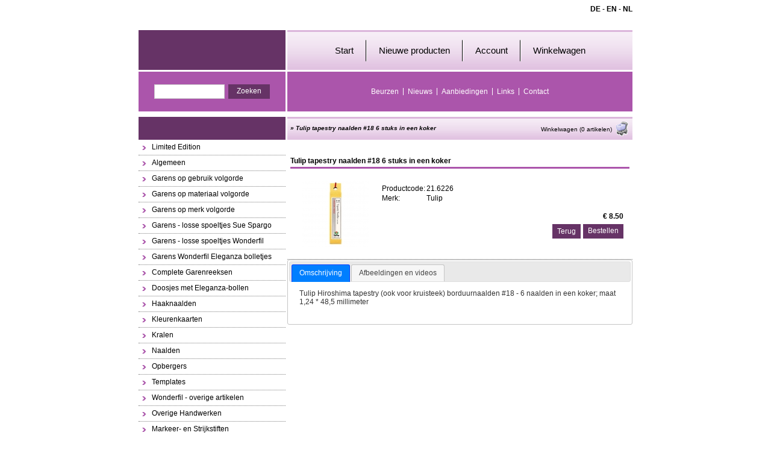

--- FILE ---
content_type: text/html; charset=utf-8
request_url: https://www.heikina.nl/nl/product/tulip-tapestry-naalden-18-6-stuks-in-een-koker/
body_size: 3798
content:
<!DOCTYPE html PUBLIC "-//W3C//DTD XHTML 1.0 Transitional//EN" "http://www.w3.org/TR/xhtml1/DTD/xhtml1-transitional.dtd">
<html xmlns="http://www.w3.org/1999/xhtml">
<head>
    <title>Tulip tapestry naalden #18 6 stuks in een koker - Heikina de Ruijter</title>
    <meta http-equiv="Content-Type" content="text/html; charset=iso-8859-1" />
    <meta name="keywords" content="tulip, tapestry, naalden, #18, stuks, koker, hiroshima, (ook, voor, kruisteek), borduurnaalden, koker;, maat, millimeter" />
    <meta name="description" content="Tulip Hiroshima tapestry (ook voor kruisteek) borduurnaalden #18 - 6 naalden in een koker; maat 1,24 * 48,5 millimeter..." />
    <meta name="author" content="Heikina de Ruijter" />
    <meta name="generator" content="www.123webshop.com - Professional e-commerce solutions" />
    <meta name="viewport" content="width=device-width, initial-scale=1.0">
    <link href="/themes/10/style.css?v=" rel="stylesheet" type="text/css"  media="screen" />
	<link href="/js/jquery3/jquery-ui.min.css" rel="stylesheet" type="text/css" />
	<link href="/js/jquery3/jquery.fancybox.min.css" rel="stylesheet" type="text/css" />


	<script type="text/javascript" src="/js/jquery3/jquery.min.js"></script>
	<script type="text/javascript" src="/js/jquery3/jquery-migrate.min.js"></script>
	<script type="text/javascript" src="/js/jquery3/jquery-ui.min.js"></script>
    <script type="text/javascript" src="/js/jquery3/jquery.fancybox.min.js"></script>
    <script type="text/javascript" src="/js/jquery/jqueryslidemenu.js"></script>
    <script type="text/javascript" src="/js/jquery/jquery.validate.min.js"></script>
    <script type="text/javascript" src="/js/jquery/jquery.validate_extra.js"></script>
    <script type="text/javascript" src="/js/jquery/jquery.meanmenu.js"></script>
    <script src="https://www.google.com/recaptcha/api.js" async defer></script>


<script type="text/javascript">
// initialise plugins
$(document).ready(function() {
    $("#tabs").tabs();
});

$(document).ready(function () {
     $("#tabs").bind('tabsselect', function(event, ui) {
	 window.location.href=ui.tab;
     });
});
</script>

</head>

<body>
<div id="wrap">
<div id="lang">
<div align="right">
	<a href="/de/" class="language"><b>DE</b></a> - 
	<a href="/en/" class="language"><b>EN</b></a> - 
	<a href="/nl/" class="language"><b>NL</b></a>
<br /><br />
</div><br />
</div>
	<!-- header -->
	<div id="header">
		<div class="head">
		</div>

<div id="mobile-nav">
		<div class="nav mob-menu">
			<ul>
				<li class="first"><a href="/nl/">Start</a></li>
				<li><a href="/nl/new_products/">Nieuwe producten</a></li>
				<li><a href="/nl/account/">Account</a></li>
				<li><a href="/nl/cart/">Winkelwagen</a></li>
			</ul>
		</div>
	</div>
</div>

<script type="text/javascript">
jQuery(document).ready(function () {
jQuery('nav.mob-menu').meanmenu();
});
</script>
	<!-- /header -->
	<!-- top -->
	<div id="top">
		<form class="search" method="post" action="/nl/search/">
			<div><input class="text" type="text" name="string" /></div>
			<div><input class="butn" type="submit" name="search" value="Zoeken" /></div>
		</form>

		<div class="links">
			<ul>
				<li class="first"><a href="/nl/cms/beurzen/" class="menu">Beurzen</a></li>
				<li><a href="/nl/cms/nieuws/" class="menu">Nieuws</a></li>
				<li><a href="/nl/onsale/"  class="menu">Aanbiedingen</a></li>
				<li><a href="/nl/cms/links/" class="menu">Links</a></li>
				<li><a href="/nl/cms/contact/" class="menu">Contact</a></li>
			</ul>
		</div>
	</div>
	<!-- /top -->
	<!-- content -->
	<div id="content">
		<!-- left column -->
		<div id="left">
			<ul class="first">
			<li><a href="/nl/category/limited-edition/" class="menu">Limited Edition</a>
			<li><a href="/nl/category/algemeen/" class="menu">Algemeen</a>
			<li><a href="/nl/category/garens-op-gebruik-volgorde/" class="menu">Garens op gebruik volgorde</a>
			<li><a href="/nl/category/garens-op-materiaal-volgorde/" class="menu">Garens op materiaal volgorde</a>
			<li><a href="/nl/category/garens-op-merk-volgorde/" class="menu">Garens op merk volgorde</a>
			<li><a href="/nl/category/garens---losse-spoeltjes-sue-spargo/" class="menu">Garens - losse spoeltjes Sue Spargo</a>
			<li><a href="/nl/category/garens---losse-spoeltjes-wonderfil/" class="menu">Garens - losse spoeltjes Wonderfil</a>
			<li><a href="/nl/category/garens-wonderfil-eleganza-bolletjes/" class="menu">Garens Wonderfil Eleganza bolletjes</a>
			<li><a href="/nl/category/complete-garenreeksen/" class="menu">Complete Garenreeksen</a>
			<li><a href="/nl/category/doosjes-met-eleganza-bollen/" class="menu">Doosjes met Eleganza-bollen</a>
			<li><a href="/nl/category/haaknaalden/" class="menu">Haaknaalden</a>
			<li><a href="/nl/category/kleurenkaarten/" class="menu">Kleurenkaarten</a>
			<li><a href="/nl/category/kralen/" class="menu">Kralen</a>
			<li><a href="/nl/category/naalden/" class="menu">Naalden</a>
			<li><a href="/nl/category/opbergers/" class="menu">Opbergers</a>
			<li><a href="/nl/category/templates/" class="menu">Templates</a>
			<li><a href="/nl/category/wonderfil---overige-artikelen/" class="menu">Wonderfil - overige artikelen</a>
			<li><a href="/nl/category/overige-handwerken/" class="menu">Overige Handwerken</a>
			<li><a href="/nl/category/markeer--en-strijkstiften/" class="menu">Markeer- en Strijkstiften</a>
			<li><a href="/nl/category/garenpakketten/" class="menu">(garen)Pakketten</a>
			<li><a href="/nl/category/scharen-en-rolmessen/" class="menu">Scharen en Rolmessen</a>
			<li><a href="/nl/category/speldenkussens/" class="menu">Speldenkussens</a>
			<li><a href="/nl/category/alison-glass/" class="menu">Alison Glass</a>
			<li><a href="/nl/category/beth-upstill/" class="menu">Beth Upstill</a>
			<li><a href="/nl/category/christine-mirecki/" class="menu">Christine Mirecki</a>
			<li><a href="/nl/category/dropcloth-sampler/" class="menu">Dropcloth-sampler</a>
			<li><a href="/nl/category/ewe-niversity/" class="menu">Ewe-niversity</a>
			<li><a href="/nl/category/edyta-sitar/" class="menu">Edyta Sitar</a>
			<li><a href="/nl/category/petra-prins/" class="menu">Petra Prins</a>
			<li><a href="/nl/category/sublime-stitching/" class="menu">Sublime Stitching</a>
			<li><a href="/nl/category/susan-smith/" class="menu">Susan Smith</a>
			<li><a href="/nl/category/sue-daley-designs/" class="menu">Sue Daley Designs</a>
			<li><a href="/nl/category/sue-spargo/" class="menu">Sue Spargo</a>
			<li><a href="/nl/category/tula-pink/" class="menu">Tula Pink</a>
			<li><a href="/nl/category/vicki-mccarthy/" class="menu">Vicki Mccarthy</a>
			<li><a href="/nl/category/violet-craft/" class="menu">Violet Craft</a>
			<li><a href="/nl/category/wendy-williams/" class="menu">Wendy Williams</a>
			<li><a href="/nl/category/opop/" class="menu">OP=OP</a>
			<li><a href="/nl/category/workshop/" class="menu">Workshop</a>
			</ul>

			<ul>
			<li><a href="/nl/cms/beurzen/" class="menu">Beurzen</a>
			</li>
			</li>
			<li><a href="/nl/cms/nieuws/" class="menu">Nieuws</a>
			</li>
			</li>
			<li><a href="/nl/pricelist/" target="_blank" class="menu">Prijslijst</a>
			</li>
			</li>
			<li><a href="/nl/cms/algemene-voorwaarden/" class="menu">Algemene voorwaarden</a>
			</li>
			</li>
			<li><a href="/nl/cms/bedrijfsgegevens/" class="menu">Bedrijfsgegevens</a>
			</li>
			</li>
			<li><a href="/nl/onsale/"  class="menu">Aanbiedingen</a>
			</li>
			</li>
			<li><a href="/nl/cms/faq/" class="menu">Veel gestelde vragen</a>
			</li>
			</li>
			<li><a href="/nl/cms/kleurenkaart-au-ver-a-soie-chenille/" class="menu">Kleurenkaart Au Ver a Soie Chenille</a>
			</li>
			</li>
			<li><a href="/nl/cms/kleurenkaart-au-ver-a-soie---soie-perle/" class="menu">Kleurenkaart Au ver a Soie - Soie Perle</a>
			</li>
			</li>
			<li><a href="/nl/cms/dmc-kleurenkaart-coton-a-broder-25/" class="menu">Kleurenkaart DMC Coton a Broder 25</a>
			</li>
			</li>
			<li><a href="/nl/cms/kleurenkaart-dmc-diamant/" class="menu">Kleurenkaart DMC Diamant</a>
			</li>
			</li>
			<li><a href="/nl/cms/kleurenkaart-dmc-tubino/" class="menu">Kleurenkaart DMC Tubino</a>
			</li>
			</li>
			<li><a href="/nl/cms/kleurenkaart-frank-baumwolle-garn/" class="menu">Kleurenkaart Frank-Baumwolle Garn</a>
			</li>
			</li>
			<li><a href="/nl/cms/kleurenkaart-house-of-embroidery---perle/" class="menu">Kleurenkaart House of Embroidery - perle</a>
			</li>
			</li>
			<li><a href="/nl/cms/kleurenkaart-kreinik-4-en-8/" class="menu">Kleurenkaart Kreinik #4 en #8</a>
			</li>
			</li>
			<li><a href="/nl/cms/kleurenkaart-mill-hill-kralen/" class="menu">kleurenkaart Mill Hill kralen</a>
			</li>
			</li>
			<li><a href="/nl/cms/kleurenkaart-painters-mattgarn/" class="menu">Kleurenkaart Painter's Mattgarn</a>
			</li>
			</li>
			<li><a href="/nl/cms/kleurenkaart-painters-thread-perle-3/" class="menu">Kleurenkaart Painter's Thread perle 3</a>
			</li>
			</li>
			<li><a href="/nl/cms/kleurenkaart-painters-thread-metallic-tresse-4/" class="menu">Kleurenkaart Painter's Thread Metallic Tresse #4</a>
			</li>
			</li>
			<li><a href="/nl/cms/kleurenkaart-painters-thread-perle-5/" class="menu">Kleurenkaart Painter's Thread Perle 5</a>
			</li>
			</li>
			<li><a href="/nl/cms/kleurenkaart-painters-thread-zijde-perle-5-/" class="menu">Kleurenkaart Painter's Thread zijde Perle 5 </a>
			</li>
			</li>
			<li><a href="/nl/cms/kleurenkaart-painters-thread-perle-8/" class="menu">Kleurenkaart Painter's Thread Perle 8</a>
			</li>
			</li>
			<li><a href="/nl/cms/kleurenkaart-painters-thread-perle-12/" class="menu">Kleurenkaart Painter's Thread Perle 12</a>
			</li>
			</li>
			<li><a href="/nl/cms/kleurenkaart-rainbow-gallery-/" class="menu">Kleurenkaart Rainbow Gallery </a>
			</li>
			</li>
			<li><a href="/nl/cms/kleurenkaart-rainbow-gallery-overture-en-bravo/" class="menu">Kleurenkaart Rainbow Gallery Overture en Bravo!</a>
			</li>
			</li>
			<li><a href="/nl/cms/kleurenkaart-rainbow-gallery-wisper/" class="menu">Kleurenkaart Rainbow Gallery Wisper</a>
			</li>
			</li>
			<li><a href="/nl/cms/kleurenkaart-sue-spargo-velvets/" class="menu">Kleurenkaart Sue Spargo Velvets</a>
			</li>
			</li>
			<li><a href="/nl/cms/kleurenkaart-toho-kralen/" class="menu">Kleurenkaart Toho kralen</a>
			</li>
			</li>
			<li><a href="/nl/cms/kleurenkaart-wonderfil-efina/" class="menu">Kleurenkaart Wonderfil Efina  'Sue Spargo'</a>
			</li>
			</li>
			<li><a href="/nl/cms/kleurenkaart-wonderfil-eleganza-alison-glass/" class="menu">Kleurenkaart Wonderfil Eleganza 'Alison Glass'</a>
			</li>
			</li>
			<li><a href="/nl/cms/kleurenkaart-wonderfil-eleganza-sue-spargo/" class="menu">Kleurenkaart Wonderfil Eleganza 'Sue Spargo'</a>
			</li>
			</li>
			<li><a href="/nl/cms/kleurenkaart-wonderfil-eleganza-vicki-mccarthy/" class="menu">Kleurenkaart Wonderfil Eleganza 'Vicki Mccarthy'</a>
			</li>
			</li>
			<li><a href="/nl/cms/kleurenkaart-wonderfil-eleganza-gemeleerd-wonderfil-collectie/" class="menu">Kleurenkaart Wonderfil Eleganza gemeleerd Wonderfil Collectie</a>
			</li>
			</li>
			<li><a href="/nl/cms/wonderfil-ellana/" class="menu">Kleurenkaart Wonderfil Ellana  'Sue Spargo'</a>
			</li>
			</li>
			<li><a href="/nl/cms/kleurenkaart-wonderfil-fruitti/" class="menu">Kleurenkaart Wonderfil Fruitti</a>
			</li>
			</li>
			<li><a href="/nl/cms/kleurenkaart-wonderfil-glamore/" class="menu">Kleurenkaart Wonderfil Glamore</a>
			</li>
			</li>
			<li><a href="/nl/cms/kleurenkaart-wonderfil-hologram/" class="menu">Kleurenkaart Wonderfil Hologram</a>
			</li>
			</li>
			<li><a href="/nl/cms/kleurenkaart-wonderfil-invisafil/" class="menu">Kleurenkaart Wonderfil Invisafil</a>
			</li>
			</li>
			<li><a href="/nl/cms/kleurenkaart-wonderfil-konfetti/" class="menu">Kleurenkaart Wonderfil Konfetti</a>
			</li>
			</li>
			<li><a href="/nl/cms/kleurenkaart-wonderfil-sizzle/" class="menu">Kleurenkaart Wonderfil Sizzle</a>
			</li>
			</li>
			<li><a href="/nl/cms/kleurenkaart-wonderfil-sue-spargo-razzle-en-dazzle/" class="menu">Kleurenkaart Wonderfil Sue Spargo Razzle en Dazzle</a>
			</li>
			</li>
			<li><a href="/nl/cms/kleurenkaart-wonderfil-spagetti/" class="menu">Kleurenkaart Wonderfil Spagetti</a>
			</li>
			</li>
			<li><a href="/nl/cms/kleurenkaart-wonderfil-spotlite/" class="menu">Kleurenkaart Wonderfil Spotlite</a>
			</li>
			</li>
			<li><a href="/nl/cms/kleurenkaart-wonderfil-tutti/" class="menu">Kleurenkaart Wonderfil Tutti</a>
			</li>
			</li>
			<li><a href="/nl/cms/kleurenkaart-wonderfil-wol-sue-spargo/" class="menu">Kleurenkaart Wonderfil wol Sue Spargo</a>
			</li>
			</li>
			<li><a href="/nl/cms/kleurenkaarten-om-te-downloaden/" class="menu">Kleurenkaarten om te downloaden</a>
			</li>
			</li>
			<li><a href="/nl/cms/links/" class="menu">Links</a>
			</li>
			</li>
			<li><a href="/nl/cms/contact/" class="menu">Contact</a>
			</li>
			</li>
			<li><a href="/nl/cms/diktes-van-garens/" class="menu">Diktes van garens</a>
			</li>
			</li>
			<li><a href="/nl/cms/hoe-garens-in-diktes-te-vergelijken---brenda/" class="menu">Hoe garens in diktes te vergelijken - Brenda</a>
			</li>
			</li>
			<li><a href="/nl/cms/fotos-van-verschillende-werken/" class="menu">foto's van verschillende werken</a>
			</li>
			</li>
			<li><a href="/nl/cms/avg---wetgeving---privacy/" class="menu">AVG - wetgeving - privacy</a>
			</li>
			</li>
			<li><a href="/nl/cms/borduren-bedekking-van-stof-door-garen/" class="menu">borduren: bedekking van stof door garen</a>
			</li>
			</li>
			<li><a href="/nl/cms/omrekentabel-voor-lengtematen/" class="menu">Omrekentabel voor lengtematen</a>
			</li>
			</li>
			<li><a href="/nl/cms/welkom/" class="menu">Welkom</a>
			</li>
			</li>
			</ul>
		</div>
		<!-- /left column -->
		<!-- right column -->
		<div id="right">
			<div class="heading">
				<h2 class="left">
						<i>
						&raquo; <a href="/nl/product/tulip-tapestry-naalden-18-6-stuks-in-een-koker">Tulip tapestry naalden #18 6 stuks in een koker</a>
						</i>
				</h2>
				<p class="right"><a href="/nl/cart/">Winkelwagen (0 artikelen)<img src="/themes/images/right-heading-cart.gif" alt="" /></a></p>
			</div>
			<br />

			<form action="/nl/cart/add/tulip-tapestry-naalden-18-6-stuks-in-een-koker/" class="order" method="post" id="webForm">
			<input type="text" name="ie11fix" value="x" style="display: none;">
                        <div class="product">
				<h3>Tulip tapestry naalden #18 6 stuks in een koker</h3>
				<div class="image"><a href="/files/images/2372.jpg" title="Tulip tapestry naalden #18 6 stuks in een koker" data-fancybox="gallerymain" data-options='{"caption" : "Tulip tapestry naalden #18 6 stuks in een koker"}'><img src="/files/images/2372_thumb.jpg" alt="Tulip tapestry naalden #18 6 stuks in een koker" title="Tulip tapestry naalden #18 6 stuks in een koker" /></a></div>
				<div class="text">
					<table>
					    <tr>
						<td><span>Productcode:</span></td>
						<td>21.6226</td>
					    </tr>
					    <tr>
						<td><span>Merk:</span></td>
						<td>Tulip</td>
					    </tr>
					</table>
					<br />
					<h4>
					&euro; 8.50
					<div class="no_stock_2774" style="display: none;">Huidige combinatie niet voorradig.<br /></div>
					</h4>
					<ul class="btns">
						<li><a href="">Terug</a></li>
<li class="order_button_2774"><input type="submit" value="Bestellen" /></li>
					</ul>
				</div>
			</div>

<div id="tabs" style="clear: both;">
    <ul>
        <li><a href="#tab-1">Omschrijving</a></li>
        <li><a href="#tab-2">Afbeeldingen en videos</a></li>
    </ul>
    <div id="tab-1" style="width: 95%;">
	<p>Tulip Hiroshima tapestry (ook voor kruisteek) borduurnaalden #18 - 6 naalden in een koker; maat 1,24 * 48,5 millimeter</p>
    </div>
    <div id="tab-2" style="width: 95%;">
    <a href="/files/images/2372.jpg" title="Tulip tapestry naalden #18 6 stuks in een koker" data-fancybox="gallery" data-options='{"caption" : "Tulip tapestry naalden #18 6 stuks in een koker"}'><img src="/files/images/2372_thumb.jpg" height="60" alt="Tulip tapestry naalden #18 6 stuks in een koker" title="Tulip tapestry naalden #18 6 stuks in een koker" /></a>
    </div>
</div>

</form>


		</div>
		<!-- /right column -->
	</div>
	<!-- /content -->
	<!-- footer -->
	<div id="footer">
		<div style="float: left">

		</div>
		<div style="float: right"><p><a href="http://www.123webshop.nl/">powered by 123webshop.nl</a></p></div>
	</div>
	<!-- /footer -->
</div>

</body>
</html>